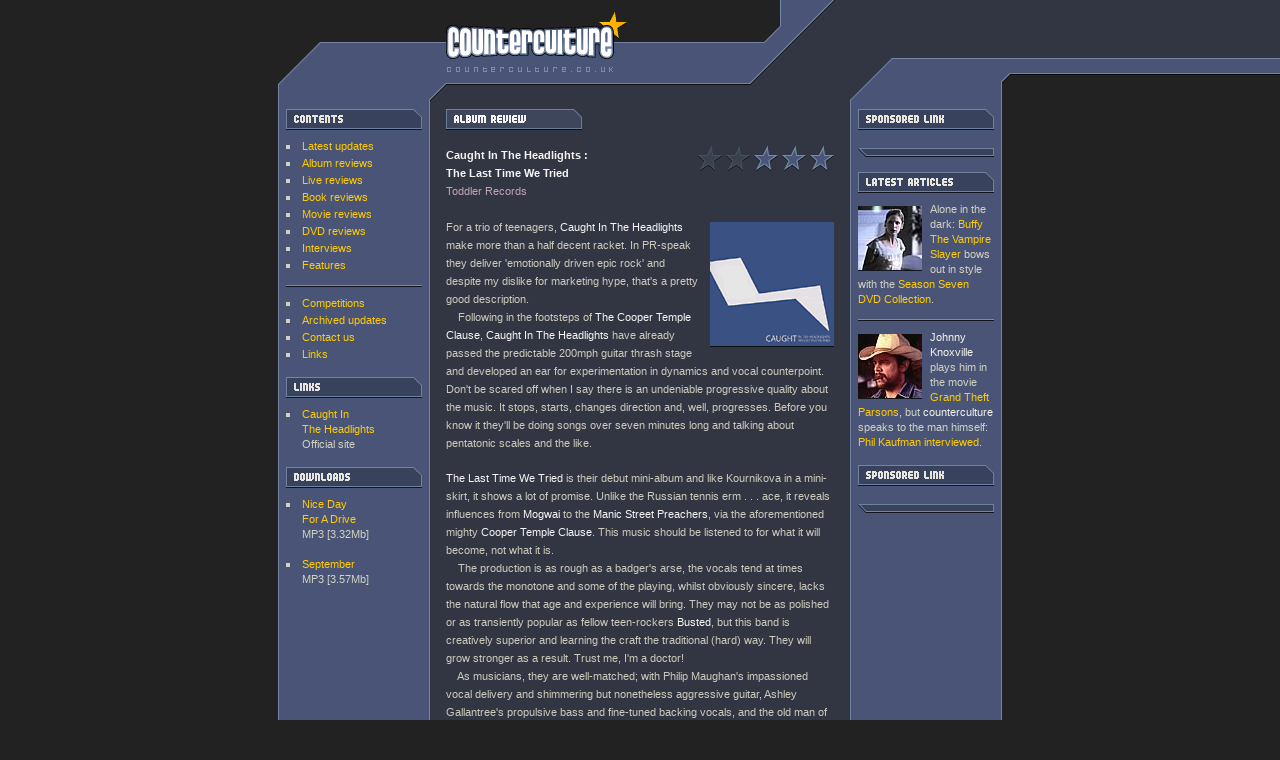

--- FILE ---
content_type: text/html; charset=UTF-8
request_url: https://www.counterculture.co.uk/album-review/caught-in-the-headlights-the-last-time-we-tried.html
body_size: 3558
content:
<!DOCTYPE html PUBLIC "-//W3C//DTD XHTML 1.0 Strict//EN" "http://www.w3.org/TR/xhtml1/DTD/xhtml1-strict.dtd">
<html xmlns="http://www.w3.org/1999/xhtml" xml:lang="en" lang="en"><!-- InstanceBegin template="/Templates/root.dwt" codeOutsideHTMLIsLocked="true" -->
<head>

<!-- #BeginEditable "doc_ttl" --><title>cc | Caught In The Headlights : The Last Time We Tried [ Album review ] &raquo; Philip Maughan, Ashley Gallantree, Adam Thompson, September</title><!-- #EndEditable -->
<!-- #BeginEditable "meta" --><meta name="description" content="counterculture | Entertainment on the edge &raquo; caught in the headlights, the last time we tried, philip maughan, ashley gallantree, adam thompson, september" /><meta name="keywords" content="counterculture, counter culture, album review, caught in the headlights, the last time we tried, philip maughan, ashley gallantree, adam thompson, september" /><!-- #EndEditable -->
<meta http-equiv="Content-Type" content="text/html; charset=utf-8" />
<meta name="robots" content="index,follow" />
<script src="/js/function.js" type="text/javascript"></script>
<link rel="shortcut icon" href="/favicon.ico" />
<link rel="stylesheet" href="/css/filter.css" type="text/css" />
<style type="text/css">@import "/css/external.css"; @import "/css/internal.css"; @import "/css/legacy.css";</style>
<!--[if IE 5.0]><style type="text/css">@import "/css/ie5.css";</style><![endif]-->
<!--[if IE]><style type="text/css">@import "/css/ie.css";</style><![endif]-->
</head>

<body>
<!--  -->
<div id="columns"><div class="outer"><div class="inner">
<div id="primary"><div class="pad">

    <!-- #BeginEditable "bod_centre" --><table width="388" border="0" cellspacing="0" cellpadding="0"><tr><td valign="top" height="37"><img src="/image/bod-title-album-review.gif" width="136" height="21" alt="Album review" /></td></tr></table><table width="388" border="0" cellspacing="0" cellpadding="0"><tr><td valign="top" class="bod"><h1><span class="bod-hd">Caught In The Headlights :<br /> The Last Time We Tried</span><br /> Toddler Records</h1></td><td valign="top" class="bod" align="right" width="144"><img src="/image/star-null.gif" width="28" height="25" alt="" /><img src="/image/star-null.gif" width="28" height="25" alt="" /><img src="/image/star.gif" width="28" height="25" alt="" /><img src="/image/star.gif" width="28" height="25" alt="" /><img src="/image/star.gif" width="28" height="25" alt="" /></td></tr></table><table width="388" border="0" cellspacing="0" cellpadding="0"><tr><td class="bod" valign="top"><p><img src="/album-review/image/caught-in-the-headlights-the-last-time-we-tried.gif" width="124" height="124" class="flt-rig" alt="Caught In The Headlights : The Last Time We Tried" />For a trio of teenagers, <b>Caught In The Headlights</b> make more than a half decent racket. In PR-speak they deliver 'emotionally driven epic rock' and despite my dislike for marketing hype, that's a pretty good description.<br /> &nbsp;&nbsp;&nbsp;&nbsp;Following in the footsteps of <b>The Cooper Temple Clause</b>, <b>Caught In The Headlights</b> have already passed the predictable 200mph guitar thrash stage and developed an ear for experimentation in dynamics and vocal counterpoint. Don't be scared off when I say there is an undeniable progressive quality about the music. It stops, starts, changes direction and, well, progresses. Before you know it they'll be doing songs over seven minutes long and talking about pentatonic scales and the like.</p><p><b>The Last Time We Tried</b> is their debut mini-album and like Kournikova in a mini-skirt, it shows a lot of promise. Unlike the Russian tennis erm .&nbsp;.&nbsp;. ace, it reveals influences from <b>Mogwai</b> to the <b>Manic Street Preachers</b>, via the aforementioned mighty <b>Cooper Temple Clause</b>. This music should be listened to for what it will become, not what it is.<br /> &nbsp;&nbsp;&nbsp;&nbsp;The production is as rough as a badger's arse, the vocals tend at times towards the monotone and some of the playing, whilst obviously sincere, lacks the natural flow that age and experience will bring. They may not be as polished or as transiently popular as fellow teen-rockers <b>Busted</b>, but this band is creatively superior and learning the craft the traditional (hard) way. They will grow stronger as a result. Trust me, I'm a doctor!<br /> &nbsp;&nbsp;&nbsp;&nbsp;As musicians, they are well-matched; with Philip Maughan's impassioned vocal delivery and shimmering but nonetheless aggressive guitar, Ashley Gallantree's propulsive bass and fine-tuned backing vocals, and the old man of the group, at 19, Adam Thompson's inventive and slick percussion. All this praise of course is tempered by the understanding that their relative age and inexperience means they have a way to go before they can afford to swagger with any arrogance - and let's hope they never do 'cos I'll go right off them.</p><p>All tunes on this mini-album have equal weight, except the rather pointless acoustic version of <b>September</b> that loses the urgency and thrill of the powered-up original. Buy it if you want to hear the genesis of a really great band, but don't expect perfection. And to the band I say; listen to as much varied music as possible and don't give up - I'm expecting good stuff. As Mr <b>Cooper Temple</b> would say, <i>&quot;Just because you can't see me doesn't mean I'm not watching.&quot;</i></p><p align="right">:: <a href="&#109;&#97;&#105;&#108;&#116;&#111;&#58;%74%68%61%74%73%61%6C%66%6F%72%64%40%79%61%68%6F%6F%2E%63%6F%2E%75%6B&#63;&#83;&#117;&#98;&#106;&#101;&#99;&#116;&#61;Enquiry%20from%20counterculture">Tom Alford</a></p></td></tr></table><table border="0" cellspacing="0" cellpadding="0"><tr><td height="24" valign="bottom" colspan="3"><img src="/image/shim.gif" width="16" height="24" alt="" /></td></tr><tr><td height="32" valign="top" width="28" align="left"><img src="/image/bod-nav-left-null.gif" width="24" height="25" alt="" class="img-n6" /></td><td valign="top" width="28" align="left"><a href="#top"><img src="/image/bod-nav-up.gif" width="24" height="25" border="0" alt="Go to top of page" class="img-n6" /></a></td><td height="32" valign="top" width="24"><img src="/image/bod-nav-right-null.gif" width="24" height="25" alt="" class="img-n6" /></td></tr></table><!-- #EndEditable -->

</div></div><!-- end primary -->
<div id="secondary"><div class="pad">

    
            <div id="contents" class="section first">
                <h5 title="Contents">Contents</h5>
                <ul>
                    <li><a href="/">Latest updates</a></li>
                    <li><a href="/album-review/">Album reviews</a></li>
                    <li><a href="/live-review/">Live reviews</a></li>
                    <li><a href="/book-review/">Book reviews</a></li>
                    <li><a href="/movie-review/">Movie reviews</a></li>
                    <li><a href="/dvd-review/">DVD reviews</a></li>
                    <li><a href="/interview/">Interviews</a></li>
                    <li class="last"><a href="/feature/">Features</a></li>
                </ul>
                <div class="hr"><hr /></div>
                <ul>
                    <li><a href="/competition/">Competitions</a></li>
                    <li><a href="/main/archived-updates.html">Archived updates</a></li>
                    <li><a href="/main/contact.html">Contact us</a></li>
                    <li class="last"><a href="/main/links.html">Links</a></li>
                </ul>
            </div><!-- end section -->
        <!-- #BeginEditable "box_left" -->
        <div id="links" class="section">
            <h5 title="Links">Links</h5>
            <dl>
    <dt><a href="http://www.caughtintheheadlights.co.uk/" target="_blank">Caught In<br />The Headlights</a></dt><dd class="last">Official site</dd>
            </dl>
        </div><!-- end section -->
    
        <div id="downloads" class="section">
            <h5 title="Downloads">Downloads</h5>
            <dl>
    <dt><a href="/mp3/caught-in-the-headlights-nice-day-for-a-drive.mp3">Nice Day<br />For A Drive</a><br />MP3 [3.32Mb]<br /><br /></dt><dt><a href="/mp3/caught-in-the-headlights-september.mp3">September</a><br />MP3 [3.57Mb]</dt>
            </dl>
        </div><!-- end section -->
    <!-- #EndEditable -->

</div></div><!-- end secondary -->
<div id="tertiary"><div class="pad">

    
            <div class="section sponsored-link first">
                <h5 title="Sponsored links">Sponsored links</h5>
                <div class="adsense">
                    <script type="text/javascript"><!--
                        google_ad_client = "pub-0164972624267957";
                        google_ad_width = 125;
                        google_ad_height = 125;
                        google_ad_format = "125x125_as";
                        google_ad_channel ="";
                        google_ad_type = "text";
                        google_color_border = "495476";
                        google_color_bg = "495476";
                        google_color_link = "FFCC00";
                        google_color_url = "F2F2EB";
                        google_color_text = "D1D1C2";
                    //--></script>
                    <script type="text/javascript"
                        src="http://pagead2.googlesyndication.com/pagead/show_ads.js">
                    </script>
                    <div></div>
                </div>
            </div><!-- end section -->

            <div id="latest-articles" class="section">
                <h5 title="Latest articles">Latest articles</h5>
                <p class="last"><div class="thumbnail" style="background-image: url(/thumbnail/buffy-the-vampire-slayer.jpg);" title="Buffy The Vampire Slayer - Click for more"><a href="/dvd-review/buffy-the-vampire-slayer-season-seven-dvd.html">Buffy The Vampire Slayer: Season Seven DVD Collection [ DVD review ]</a></div>Alone in the dark: <a href="/dvd-review/buffy-the-vampire-slayer-season-seven-dvd.html"><em>Buffy The Vampire Slayer</em></a> bows out in style with the <a href="/dvd-review/buffy-the-vampire-slayer-season-seven-dvd.html"><em>Season Seven DVD Collection</em></a>.</p>
                <div class="hr"><hr /></div>
                <p class="last"><div class="thumbnail" style="background-image: url(/thumbnail/grand-theft-parsons.jpg);" title="Grand Theft Parsons - Click for more"><a href="/interview/grand-theft-parsons-phil-kaufman.html">Grand Theft Parsons : Phil Kaufman [ Interview ]</a></div><em>Johnny Knoxville</em> plays him in the movie <a href="/interview/grand-theft-parsons-phil-kaufman.html"><em>Grand Theft Parsons</em></a>, but <em>counterculture</em> speaks to the man himself: <a href="/interview/grand-theft-parsons-phil-kaufman.html"><em>Phil Kaufman</em> interviewed</a>.</p>
            </div><!-- end section -->

            <div class="section sponsored-link">
                <h5 title="Sponsored links">Sponsored links</h5>
                <div class="adsense">
                    <script type="text/javascript"><!--
                        google_ad_client = "pub-0164972624267957";
                        google_ad_width = 125;
                        google_ad_height = 125;
                        google_ad_format = "125x125_as";
                        google_ad_channel ="";
                        google_ad_type = "text";
                        google_color_border = "495476";
                        google_color_bg = "495476";
                        google_color_link = "FFCC00";
                        google_color_url = "F2F2EB";
                        google_color_text = "D1D1C2";
                    //--></script>
                    <script type="text/javascript"
                        src="http://pagead2.googlesyndication.com/pagead/show_ads.js">
                    </script>
                    <div></div>
                </div>
            </div><!-- end section -->
        
</div></div><!-- end tertiary -->
<br class="clear" /></div></div></div><!-- end columns -->
<!--  -->

<div id="header"><div class="tile"></div><div class="outer"><div class="left"><div class="right">
    <h6 id="counterculture" title="counterculture | Entertainment on the edge"><a href="/">counterculture | Entertainment on the edge</a></h6>
</div></div></div></div><!-- end header -->

<div id="footer"><div class="tile"></div><div class="outer"><div class="left"><div class="right">
</div></div></div></div><!-- end footer -->
</body>
<!-- InstanceEnd --></html>

--- FILE ---
content_type: text/css; charset=utf-8
request_url: https://www.counterculture.co.uk/css/external.css
body_size: 630
content:
* {
    margin: 0;
}

body {
    background: #222;
}

body * {
    position: relative;
}

body, fieldset, legend, ol, ul, th, td {
    padding: 0;
}

img {
    border-width: 0;
}

p {
    position: static;
}

.clear {
    height: 0;
    clear: both;
}

#columns, #header, #footer {
    min-width: 606px;
}

.outer {
    width: 740px;
    margin: 0 auto;
}


/* Columns */

#columns {
    width: 100%;
    margin: 101px -15px 0 0;
    font-size: 0;
    text-align: center;
}

#columns .outer {
    background: #313642 url(/image/columns-outer-blu.gif) 0 0 repeat-y;
}

#columns .inner {
    width: 100%;
    background: url(/image/columns-inner-blu.gif) 100% 0 repeat-y;
}

#primary {
    width: 100%;
    margin-right: -80%;
    float: left;
}

#secondary {
    width: 160px;
    margin-left: -20%;
    float: left;
}

#tertiary {
    width: 160px;
    float: right;
}

#primary .pad {
    padding: 8px 176px 0px 176px;
    color: #CDCDB8;
    font: normal 11px/17px Verdana, Arial, Helvetica, sans-serif;
    text-align: left;
}

#secondary .pad {
    padding: 8px 8px 8px 16px;
    color: #D1D1C2;
    font: normal 11px/15px Tahoma, Arial, Helvetica, sans-serif;
    text-align: left;
}

#tertiary .pad {
    padding: 8px 16px 8px 8px;
    color: #D1D1C2;
    font: normal 11px/15px Tahoma, Arial, Helvetica, sans-serif;
    text-align: left;
}


/* Header */

#header {
    height: 101px;
    width: 100%;
    top: 0;
    left: 0;
    margin-right: -100%;
    font-size: 0;
    text-align: center;
    background: url(/image/header-blu.gif) 0 0 repeat-x;
    position: absolute;
}

#header .outer {
    height: 101px;
    background: #313642 url(/image/header-outer-blu.gif) 0 0 repeat-x;
}

#header .tile {
    height: 101px;
    width: 50%;
    margin-bottom: -101px;
    background: #222;
}

#header .left {
    height: 101px;
    background: url(/image/header-left-blu.gif) 0 42px no-repeat;
}

#header .right {
    height: 101px;
    background: url(/image/header-right-blu.gif) 100% 0 no-repeat;
}

#counterculture {
    height: 60px;
    width: 181px;
    top: 12px;
    left: 176px;
    background: url(/image/header-counterculture-blu.gif) 0 0 no-repeat;
    position: absolute;
}

#counterculture a {
    height: 100%;
    width: 100%;
    text-indent: -5000px;
    text-decoration: none;
    display: block;
}


/* Footer */

#footer {
    height: 73px;
    width: 100%;
    margin-right: -15px;
    font-size: 0;
    text-align: center;
}

#footer .outer {
    height: 73px;
    height: 100%;
    background: #222 url(/image/footer-outer-blu.gif) 0 0 repeat-x;
}

#footer .tile {
    height: 73px;
    width: 50%;
    margin-bottom: -73px;
    background: url(/image/footer-tile-blu.gif) 0 0 repeat-x;
}

#footer .left {
    height: 73px;
    background: url(/image/footer-left-blu.gif) 0 0 no-repeat;
}

#footer .right {
    height: 73px;
    background: url(/image/footer-right-blu.gif) 100% 0 no-repeat;
}

--- FILE ---
content_type: text/css; charset=utf-8
request_url: https://www.counterculture.co.uk/css/internal.css
body_size: 419
content:
.section {
    width: 136px;
    margin-top: 15px;
}

.section h5 {
    height: 21px;
    width: 136px;
    margin-bottom: 9px;
    text-indent: -5000px;
}

.section ul {
    list-style: none;
}

.section li {
    width: 100%;
    padding-left: 16px;
    margin-bottom: 2px;
    background: url(/image/li-section.gif) 0 0.5em no-repeat;
}

.section dt {
    width: 100%;
    padding-left: 16px;
    background: url(/image/li-section.gif) 0 0.5em no-repeat;
}

.section dd {
    padding-left: 16px;
    margin-bottom: 8px;
}

.section .hr {
    height: 23px;
    background: url(/image/hr-section-blu.gif) 0 12px repeat-x;
}

.section hr {
    display: none;
}

.section .vr {
    color: #798DA9;
}

.section .thumbnail {
    height: 65px;
    width: 64px;
    margin: 4px 8px 1px 0;
    background: #12151E 0 0 no-repeat;
    float: left;
}

.section .thumbnail a {
    height: 100%;
    width: 100%;
    text-indent: -5000px;
    text-decoration: none;
    display: block;
}

.section em, .section b {
    color: #F2F2EB;
    font-style: normal;
    font-weight: normal;
}

.section a:link, .section a:active, .section a:visited, .section a:link em, .section a:active em, .section a:visited em {
    color: #FC0;
    text-decoration: none;
}

.section a:hover, .section a:hover em {
    color: #F90;
}

#contents h5 {
    background: url(/image/h5-contents-blu.gif) 0 0 no-repeat;
}

#links h5 {
    background: url(/image/h5-links-blu.gif) 0 0 no-repeat;
}

#downloads h5 {
    background: url(/image/h5-downloads-blu.gif) 0 0 no-repeat;
}

#latest-articles h5 {
    background: url(/image/h5-latest-articles-blu.gif) 0 0 no-repeat;
}

.sponsored-link h5 {
    background: url(/image/h5-sponsored-link-blu.gif) 0 0 no-repeat;
}

.adsense div {
    height: 18px;
    background: url(/image/adsense.gif) 0 100% no-repeat;
}

.first {
    margin-top: 0;
}

.i1 {
    width: 100%;
    margin-top: 17px;
}

#primary p {
    margin-bottom: 17px;
}

.section .last {
    margin-bottom: 0;
}

--- FILE ---
content_type: text/css; charset=utf-8
request_url: https://www.counterculture.co.uk/css/legacy.css
body_size: 532
content:
#primary td { font-family : Verdana, Arial, Helvetica, sans-serif; font-size : 11px; }

.bod { color : #CDC9BC; line-height : 18px; font-weight : normal; }
.bod b { color : #F6F5F3; font-weight : normal; }
.bod i { color : #DBD8CE; }
.bod a { color : #FF9900; text-decoration : none; }
.bod a:link { color : #FF9900; text-decoration : none; }
.bod a:hover { color : #FFCC00; }
.bod-hd {  color : #F6F5F3; font-weight : bold; }
.bod-nav { color : #CDC9BC; padding-top : 4px; }

.alt { color : #B6C9BB; line-height : 18px; font-weight : normal; }
.alt b { color : #F6F5F3; font-weight : normal; }
.alt i { color : #CBD8CE; }
.alt a { color : #FF9900; text-decoration : none; }
.alt a:link { color : #FF9900; text-decoration : none; }
.alt a:hover { color : #FFCC00; }

.inv { color : #323643; line-height : 18px; font-weight : normal; }
.inv b { color : #090A0C; font-weight : normal; }
.inv a { color : #FF9900; text-decoration : none; }
.inv a:link { color : #FF9900; text-decoration : none; }
.inv a:hover { color : #FFCC00; }

.sub { color : #C0A3B8; }
.drk { background-color : #EAE8E3; }
.img-n6 { display : block; }

form { font-family : Arial, Helvetica, sans-serif; font-size : 11px; margin-top : 0px; margin-bottom : 0px; }
.box-sel { width : 136px; }
.bod-inp { width : 132px; }
.bod-inn { width : 91px; }
.bod-rad { font-size : 4px; background-color : #313642; border : 0px; display : inline; margin : 0px;}
.bod-but { color : #F6F5F3; background-color : #738CA5; }

.box ul { list-style : square url(/image/box-bullet.gif); margin-top : 0px; margin-left : 9px; margin-bottom : 0px; padding-bottom : 0px; padding-left : 9px }
.box li { margin-top : 0px; margin-bottom : 0px; }

#primary h1 { color : #C0A3B8; font-style : normal; font-weight : normal; margin-top : 0px; margin-bottom : 18px; font-size : 11px; }

.flt { display : block; border : 0px; border-bottom-width : 1px; border-color : #121B1E; border-style : solid; }
.flt-rig { margin-top : 4px; margin-left : 8px; margin-bottom : 3px; border : 0px; border-bottom-width : 1px; border-color : #0C0E11; border-style : solid; float : right; }
.flt-lef { margin-top : 4px; margin-right : 8px; margin-bottom : 3px; border : 0px; border-bottom-width : 1px; border-color : #0C0E11; border-style : solid; float : left; }
.flt-cmp { margin-top : 4px; margin-left : 8px; margin-bottom : 3px; border : 0px; float : right; }

#primary select { font-family : Arial, Helvetica, sans-serif; font-size : 11px; background-color : #F6F5F3; margin-top : 2px; margin-bottom : 4px; display : block; }
#primary input { font-family : Arial, Helvetica, sans-serif; font-size : 11px; background-color : #F6F5F3; margin-bottom : 4px; border-style : solid; border-width : 1px; border-color : #0C0E11; display : block; }


--- FILE ---
content_type: application/javascript; charset=utf-8
request_url: https://www.counterculture.co.uk/js/function.js
body_size: 223
content:
if (self!=top) top.location.replace(self.location);

google_ad_client = "pub-0164972624267957";
google_ad_width = 125;
google_ad_height = 125;
google_ad_format = "125x125_as";
google_ad_channel ="";
google_ad_type = "text";
google_color_border = "495476";
google_color_bg = "495476";
google_color_link = "FFCC00";
google_color_url = "F2F2EB";
google_color_text = "D1D1C2";


function MM_openBrWindow(theURL,winName,features)
{//v2.0
	window.open (theURL,winName,features);
}

function close_window()
{
	window.close();
}
	
function MM_jumpMenu(targ,selObj,restore)
{//v3.0
	eval (targ+".location='"+selObj.options[selObj.selectedIndex].value+"'");
	if (restore) selObj.selectedIndex=0;
}